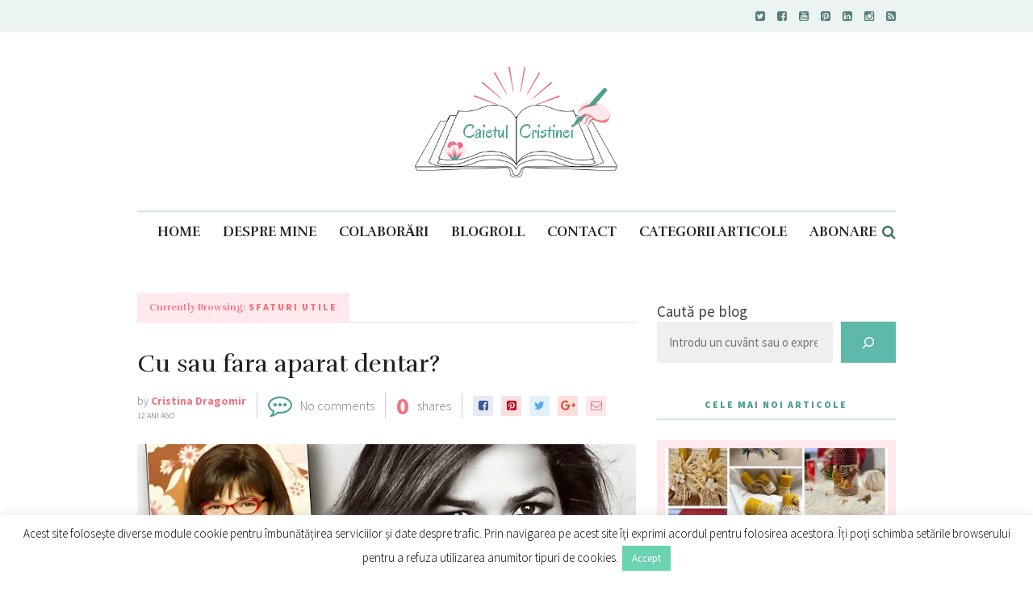

--- FILE ---
content_type: text/javascript; charset=UTF-8
request_url: https://www.caietul-cristinei.ro/wp-content/themes/the-essence/js/main.js
body_size: 2566
content:
"use strict";

/**
 * Table Of Contents
 *
 * the_essence_social_share ( social sharing )
 * the_essence_carousel ( carousel )
 * the_essence_retina_img_replace ( retina images )
 * the_essence_first_letter_cap ( first letter into big cap )
 * the_essence_mobile_images ( replace smaller images with bigger versions )
 * the_essence_center_top_carousel ( centers the text in the top carousel )
 * document ready
 * window load

/**
 * social sharing
 */
function the_essence_social_share( width, height, url ) {

	// vars
	var leftPosition, topPosition, u, t, windowFeatures;

	// positions
	leftPosition = (window.screen.width / 2) - ((width / 2) + 10);
	topPosition = (window.screen.height / 2) - ((height / 2) + 50);
	
	// window features
	windowFeatures = "status=no,height=" + height + ",width=" + width + ",resizable=yes,left=" + leftPosition + ",top=" + topPosition + ",screenX=" + leftPosition + ",screenY=" + topPosition + ",toolbar=no,menubar=no,scrollbars=no,location=no,directories=no";

	// other
	u=location.href;
	t=document.title;

	// open up new window
	window.open(url,'sharer', windowFeatures);

	// return
	return false;

}

/**
 * carousel
 */
function the_essence_carousel() {
	
	// vars
	var pagination,
	items;

	// each carousel
	jQuery('.carousel').each(function(){

		jQuery(this).show();

		// pagination
		if ( jQuery(this).data('pagination') == true ) {
			pagination = true;
		} else {
			pagination = false;
		}

		// items
		if ( jQuery(this).data('items') ) {
			items = jQuery(this).data('items');
		} else {
			items = 3;
		}

		// vars
		var firstItem = jQuery(this).find('.carousel-item:first'),
		slider = jQuery(this),
		spacing = jQuery('.wrapper').width() / 100 * 2.76 / 2;

		// no spacing
		if ( slider.closest('.no-col-spacing').length ) {
			spacing = 0;
		}

		// apply sizes
		slider.find('.carousel-item').css({ 'padding-left' : spacing, 'padding-right' : spacing });
		slider.css({ 'margin-left' : spacing * -1, 'width' : jQuery('.wrapper').width() + spacing * 2 });

		// initiate carousel
		jQuery(this).owlCarousel({
			slideSpeed : 500,
			mouseDrag : true,
			pagination : pagination,
			scrollPerPage: true,
			items: items,
			itemsDesktop : [ 1500, items ],
			itemsDesktopSmall : [ 1280, items ],
			itemsTablet : [1024,items],
			itemsMobile : [767,1],
			afterAction: function( carousel ){
				var visible_items = this.owl.visibleItems;
				carousel.find('.carousel-item-visible').removeClass('carousel-item-visible');
				carousel.find('.owl-item').filter(function(index) {
					return visible_items.indexOf(index) > -1;
				}).addClass('carousel-item-visible');				
			},
		});

	});

	// prev
	jQuery(document).on( 'click', '.carousel-nav-prev', function() {
		var carousel = jQuery(this).closest('.carousel-wrapper').find('.carousel');		
		carousel.trigger('owl.prev');
	});

	// next
	jQuery(document).on( 'click', '.carousel-nav-next', function() {
		var carousel = jQuery(this).closest('.carousel-wrapper').find('.carousel');
		carousel.trigger('owl.next');
	});

}

/**
 * retina images
 */
function the_essence_retina_img_replace() {

	// each image with retina
	jQuery('img.has-retina-ver').each(function(){

		// replace img source
		jQuery(this)
			.css({ height : jQuery(this).height(), width : jQuery(this).width() })
			.attr( 'src', jQuery(this).data('retina-ver') );		

	});

}

/**
 * first leter into big cap
 */
function the_essence_first_letter_cap() {

	jQuery('.page-content:not(:has(.blog-post-excerpt-big-cap)) > p:first-child, .blog-post-excerpt:not(:has(.blog-post-excerpt-big-cap)) > p:first-child, .blog-post-single-content:not(:has(.blog-post-excerpt-big-cap)) > p:first-of-type').html(function (i, html) {
		if ( html.substr(0, 1) == '<' ) {
			if ( jQuery(this).next('p').length ) {
				if ( jQuery(this).next('p').html().substr(0, 1) == '<' ) { /* nothing */ } else {
					jQuery(this).next('p').html(function (i2, html2) {
						return html2.replace(/^[^a-zA-Z]*([a-zA-Z])/g, '<span class="blog-post-excerpt-big-cap">$1</span>');		
					});
				}
			}
		} else {
			return html.replace(/^[^a-zA-Z]*([a-zA-Z])/g, '<span class="blog-post-excerpt-big-cap">$1</span>');
		}
	});

}

/**
 * replace smaller images with bigger versions
 */
function the_essence_mobile_images() {

	if ( jQuery(window).width() <= 767 ) {

		var images = jQuery('img[data-mobile-version]'),
		mobileVersion = '';

		images.each(function(){

			mobileVersion = jQuery(this).data('mobile-version');

			if ( mobileVersion !== '' ) {
				jQuery(this).attr( 'src', mobileVersion );
			}

		});

	}

	if ( jQuery(window).width() <= 1023 && jQuery(window).width() > 767 ) {

		var images = jQuery('img[data-tablet-version]'),
		tabletVersion = '';

		images.each(function(){

			tabletVersion = jQuery(this).data('tablet-version');

			if ( tabletVersion !== '' ) {
				jQuery(this).attr( 'src', tabletVersion );
			}

		});

	}

}

/**
 * centers the text in the top carousel 
 */
function the_essence_center_top_carousel() {

	if ( jQuery('.horizontal-carousel').length ) {

		var carousel = jQuery('.horizontal-carousel'),
		items = carousel.find('.blog-post-s2'),
		itemTitle,
		offset;

		items.each(function(){

			itemTitle = jQuery(this).find('.blog-post-s2-title');

			if ( jQuery(window).width() <= 1023 && jQuery(window).width() >= 768 ) {
				itemTitle.css({ paddingTop : '13px' });
			} else {
				offset = jQuery(this).height() / 2 - itemTitle.height() / 2;
				itemTitle.css({ paddingTop : offset });
			}

		});

	}

}

/**
 * document ready
 */
jQuery(document).ready(function($){

	the_essence_first_letter_cap();

	the_essence_mobile_images();

	// sticky nav
	$('#navigation.init-sticky').sticky();

	// mobile navigation
	$('#mobile-navigation select').change(function() { window.location = $(this).val(); });	
	
	/**
	 * navigation panel hook
	 */
	 $(document).on( 'click', '#navigation-panel-hook, #panel-close, #panel-overlay', function(){
	 	$('body').toggleClass('panel-active');
	 });

	/**
	 * navigation search
	 */

	 $(document).on( 'click', '#navigation-search-hook', function(){

	 	if ( $(this).hasClass('active') ) {

		 	$(this).removeClass('active');
		 	$('#navigation-search-form').hide();
		 	$('#navigation-main').css({ opacity : 1 });
		 	$('#navigation-search-hook .fa-close').hide();
		 	$('#navigation-search-hook .fa-search').show();

		 } else {

		 	$(this).addClass('active');
		 	$('#navigation-main').css({ opacity : 0 });
		 	$('#navigation-search-form').show();
		 	$('#navigation-search-form input[type=text]').focus();
		 	$('#navigation-search-hook .fa-search').hide();
		 	$('#navigation-search-hook .fa-close').show();

		 }

	 });

	/**
	 * navigationa arrows
	 */

	$('#navigation #primary-menu > li:has(ul) > a').append('<span class="fa fa-chevron-down"></span>');

	/**
	 * load more posts
	 */

	$(document).on( 'click', '.pagination-load-more a', function(e) {

		if ( $('body').hasClass('mtst-active') )
			return false;

		e.preventDefault();

		if ( $(this).parent().hasClass('active') ) {

			var _this = $(this),
			module = $(this).closest('.blog-posts-listing'),
			pagination = module.find('.pagination'),
			postsContainer = module.find('.blog-posts-listing-inner'),
			moduleID = module.attr('id'),
			pagLink = _this.attr('href'),
			tempHolder = module.find('.load-more-temp');

			_this.find('.fa').addClass('fa-spin');

			tempHolder.load( pagLink + ' .blog-posts-listing', function(){

				postsContainer.append( tempHolder.find('.blog-posts-listing-inner').html() );

				module.find('.pagination').html( tempHolder.find('.pagination').html() );

				pagination.replaceWith( tempHolder.find('.pagination') );

				tempHolder.html('');

				the_essence_first_letter_cap();

			});
		}	

	});

	/**
	 * mobile Nav
	 */

	$('.header-search-mobile-nav-hook select').change(function() {
		window.location = $(this).val();
	});	

	/**
	 * lightbox 
	 */

	 $('.hidden-lightbox-gallery').magnificPopup({
		delegate: 'a',
		gallery: {
			enabled: true
		},
		type: 'image'
	});

});

/**
 * window load
 */
jQuery(window).load(function(){

	// init carousel
	the_essence_carousel();

	// center top carousel titles
	the_essence_center_top_carousel();

	// is it retina?
	var retina = window.devicePixelRatio > 1;
	if ( retina ) {
		jQuery('body').addClass('retina');
		the_essence_retina_img_replace();
	} else {
		jQuery('body').addClass('not-retina');		
	}

	// blog post share follow
	if ( jQuery('.blog-post-share-aside').length ) {

		var element = jQuery('.blog-post-share-aside'),
		originalY = element.offset().top,
		maximum = jQuery('#main').offset().top + jQuery('#main').outerHeight() - element.outerHeight() - originalY - parseInt( jQuery('#main').css( 'padding-bottom' ) );

		jQuery(window).on('scroll', function(event) {

			var scrollTop = jQuery(window).scrollTop();

			if ( scrollTop > originalY ) {
				var top = scrollTop - originalY;
				if ( top >= maximum ) {
					top = maximum;
				}
			} else {
				var top = 0;
			}

			element.css({ top: top });

		});
	
	}

	/**
	 * page reload during resize
	 */

	jQuery('#page').data( 'start-width', jQuery(window).width() );

	jQuery(window).resize(function(){

		// center top carousel titles
		the_essence_center_top_carousel();

		if ( jQuery('#page.reloading').length < 1 ) {

			var startWidth = jQuery('#page').data('start-width');
			var currentWidth = jQuery(window).width();
			var startID;

			if ( startWidth < 480 )
				startID = 'portrait'
			else if ( startWidth < 768 )
				startID = 'landscape';
			else if ( startWidth < 959 )
				startID = 'tablet';
			else if ( startWidth < 1200 )
				startID = 'monitor';
			else if ( startWidth < 1425 )
				startID = 'monitor-standard';
			else
				startID = 'big'

			if ( startID == 'big' && currentWidth < 1425 ) {
				location.reload();
				jQuery('#page').addClass('reloading');
			} else if ( startID == 'monitor-standard' && currentWidth < 1200 ) {
				location.reload();
				jQuery('#page').addClass('reloading');
			} else if ( startID == 'monitor' && ( currentWidth < 959 || currentWidth > 1200 ) ) {
				location.reload();
				jQuery('#page').addClass('reloading');
			} else if ( startID == 'tablet' && ( currentWidth < 768 || currentWidth > 959 ) ) {
				location.reload();
				jQuery('#page').addClass('reloading');
			} else if ( startID == 'landscape' && ( currentWidth < 480 || currentWidth > 768 ) ) {
				location.reload();			
				jQuery('#page').addClass('reloading');
			} else if ( startID == 'portrait' && ( currentWidth > 479 ) ) {
				location.reload();
				jQuery('#page').addClass('reloading');
			}

		}

	});

});